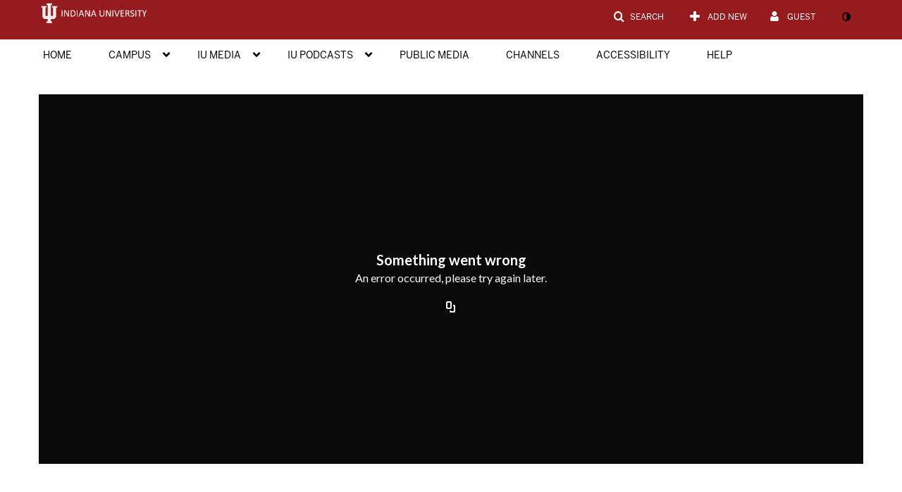

--- FILE ---
content_type: text/css;charset=UTF-8
request_url: https://assets.mediaspace.kaltura.com/5.169.7.1034/public/build0/scheduling/asset/scheduling.css
body_size: 174
content:
.schedulerRadioLabel {
    display: inline-block !important;
}



.select2-choice {
    font-weight: bold;
}



.scheduler-info {
    float: left;
    margin-right: 10px;
}

.scheduler-info .icon-calendar {
    font-size: 40px;
}

.scheduler-info-content {
    font-weight: bold;
}


--- FILE ---
content_type: text/javascript
request_url: https://assets.mediaspace.kaltura.com/5.169.7.1034/public/build0/playlist/playlistDedicatedPage.js
body_size: 695
content:
//show entry data for the entry currently playing in the playlist
var viewEntryData = function(entryId, playlistId, channelId) {
    var url = window.baseUrl + '/playlist/view-entry-data/' + entryId + (channelId ? '/' + channelId : '');
    var data = {
        format : 'ajax'
    };
    $('#mainEntryPlayerBlock').empty();
    $('#mainEntryDataBlock').empty();
    $('#sideBarDataBlock').empty();
    entryDataBlockSpinner = elementSpin('#mainEntryDataBlock');
    $.get(url, data, function(data) {
        asyncCallback(data);
        $(window).trigger("entry-data.loaded");
    }, 'json').error(transportError);
    //we insert the entryId to the URL since when the URL isn't ending with a slash
    //window.history.pushState is replacing the PlaylistId with the EntryId instead of adding it to the end of the URL
    if (typeof (window.history.pushState) !== "undefined") {
        var stateUrl = window.baseUrl + `/playlist/dedicated/` + (channelId ? `${channelId}/` : "") + `${playlistId}/${entryId}`;
        window.history.pushState(null, "Playlist page", stateUrl);
    }
};

//marking the current playing entry
var markCurrentPlayingEntry = function(){
    var currentIndex = kdp.evaluate( "{playlistAPI.selectedIndex}" );
    var currentElement = $(".thumb_wrapper[data-mediaBox-index=" + currentIndex + "]");
    if(currentElement){
        $( ".thumbnail" ).each(function() {
            $(this).removeClass("active");
        });
        currentElement.parent().addClass("active");
    }
};


--- FILE ---
content_type: text/plain;charset=UTF-8
request_url: https://iu.mediaspace.kaltura.com/user/get-details?format=ajax&_=1769870927697
body_size: 548
content:
{"content":[{"target":"#userMobileMenuDisplayName, #userMenuDisplayName","action":"replace","content":"Guest"}],"script":"$(\"body\").trigger(\"userDetailsPopulated\");;document.querySelector(\"meta[name=xsrf-ajax-nonce]\").setAttribute(\"content\", \"[base64]\");;if (typeof KApps != \"undefined\" && typeof KApps.Accessibility != \"undefined\") {KApps.Accessibility.applySelectedMode();}"}